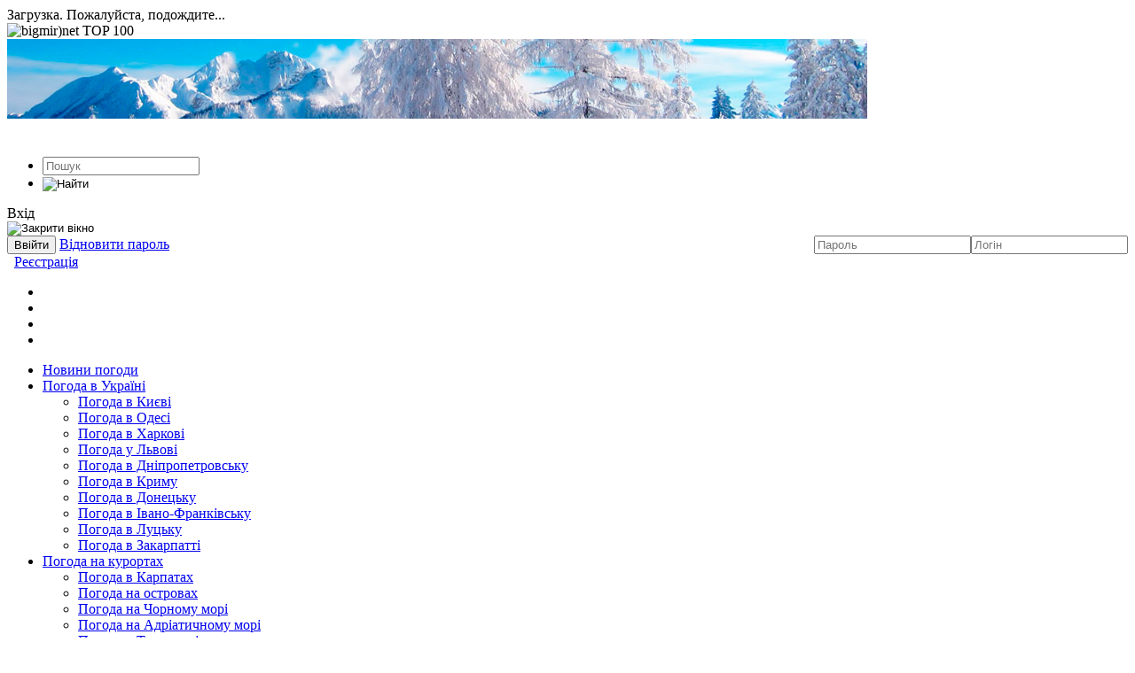

--- FILE ---
content_type: text/html; charset=Windows-1251
request_url: https://pogodaua.com/weather_Ukraine/10001zavtra-v-ukraini-obicyayut-teplu-pogodu-z-korotkochasnimi-doszami.html
body_size: 20211
content:

<!DOCTYPE html PUBLIC "-//W3C//DTD XHTML 1.0 Transitional//EN" "http://www.w3.org/TR/xhtml1/DTD/xhtml1-transitional.dtd">
<html xmlns="http://www.w3.org/1999/xhtml">
	<head>
<script async src="//pagead2.googlesyndication.com/pagead/js/adsbygoogle.js"></script>
<script>
  (adsbygoogle = window.adsbygoogle || []).push({
    google_ad_client: "ca-pub-4577254435597104",
    enable_page_level_ads: true
  });
</script><meta name="google-site-verification" content="dBFpQDVVb6mUtNfopAltxu1n4AwbFeKd1NB2dnIJ-mQ" />
		<meta http-equiv="content-type" content="text/html; charset=windows-1251" />
		<meta http-equiv="content-language" content="ua" />
		<meta name="generator" content="NGCMS 0.9.3 + SVN [SVN1178+]" />
		<meta name="document-state" content="dynamic" />
		<link rel="canonical" href="https://pogodaua.com/weather_Ukraine/10001zavtra-v-ukraini-obicyayut-teplu-pogodu-z-korotkochasnimi-doszami.html"/>
<link href="https://pogodaua.com/engine/plugins/bb_media/players/videojs/lib/video-js.min.css" rel="stylesheet" type="text/css" />
<script type="text/javascript" src="https://pogodaua.com/engine/plugins/bb_media/players/videojs/lib/ie8/videojs-ie8.min.js"></script>
<script type="text/javascript" src="https://pogodaua.com/engine/plugins/bb_media/players/videojs/lib/video.min.js"></script>
<script> videojs.options.flash.swf = "https://pogodaua.com/engine/plugins/bb_media/players/videojs/lib/video-js.swf"; </script>
<script type="text/javascript" src="https://pogodaua.com/engine/plugins/bb_media/players/videojs/lib/plugins/youtube/youtube.min.js"></script>
<meta name="description" content="Завтра в Україні обіцяють теплу погоду з короткочасними дощами" />
<meta name="keywords" content="погода, прогноз погоди, сніг, дощ, сонце, снігопад, опади, дтп, ожеледиця, півдні, градусів, суботу, вранці, покажуть, термометрів" />
<meta name='yandex-verification' content='6cbe5278b3e60891' />
		<script type="text/javascript" src="https://pogodaua.com/templates/PentHouseBlue/js/jquery.js"></script>
		<script type="text/javascript" src="https://pogodaua.com/templates/PentHouseBlue/js/jqueryui.js"></script>
		<link rel="icon" href="https://pogodaua.com/templates/PentHouseBlue/images/favicon.ico" type="image/x-icon" /> 
		<link rel="shortcut icon" href="https://pogodaua.com/templates/PentHouseBlue/images/favicon.ico" type="image/x-icon" />
		<link media="screen" href="https://pogodaua.com/templates/PentHouseBlue/css/style.css" type="text/css" rel="stylesheet" />
		<link media="screen" href="https://pogodaua.com/templates/PentHouseBlue/css/engine.css" type="text/css" rel="stylesheet" />
		<link href="https://pogodaua.com/rss.xml" rel="alternate" type="application/rss+xml" title="RSS" />		<script type="text/javascript" src="https://pogodaua.com/lib/functions.js"></script>
		<script type="text/javascript" src="https://pogodaua.com/lib/ajax.js"></script>
		<title>Завтра в Україні обіцяють теплу погоду з короткочасними дощами | Погода UA. Погода на сьогодні і 5 днів</title>
</head>
	<body>
		<div id="loading-layer">Загрузка. Пожалуйста, подождите...</div><!--LiveInternet counter--><script>
new Image().src = "//counter.yadro.ru/hit?r"+
escape(document.referrer)+((typeof(screen)=="undefined")?"":
";s"+screen.width+"*"+screen.height+"*"+(screen.colorDepth?
screen.colorDepth:screen.pixelDepth))+";u"+escape(document.URL)+
";h"+escape(document.title.substring(0,150))+
";"+Math.random();</script><!--/LiveInternet-->

<!--bigmir)net TOP 100 Part 1-->
<script type="text/javascript" language="javascript"><!--
bmN=navigator,bmD=document,bmD.cookie='b=b',i=0,bs=[],bm={v:16938198,s:16938198,t:6,c:bmD.cookie?1:0,n:Math.round((Math.random()* 1000000)),w:0};
for(var f=self;f!=f.parent;f=f.parent)bm.w++;
try{if(bmN.plugins&&bmN.mimeTypes.length&&(x=bmN.plugins['Shockwave Flash']))bm.m=parseInt(x.description.replace(/([a-zA-Z]|\s)+/,''));
else for(var f=3;f<20;f++)if(eval('new ActiveXObject("ShockwaveFlash.ShockwaveFlash.'+f+'")'))bm.m=f}catch(e){;}
try{bm.y=bmN.javaEnabled()?1:0}catch(e){;}
try{bmS=screen;bm.v^=bm.d=bmS.colorDepth||bmS.pixelDepth;bm.v^=bm.r=bmS.width}catch(e){;}
r=bmD.referrer.replace(/^w+:\/\//,'');if(r&&r.split('/')[0]!=window.location.host){bm.f=escape(r).slice(0,400).slice(0,400);bm.v^=r.length}
bm.v^=window.location.href.length;for(var x in bm) if(/^[vstcnwmydrf]$/.test(x)) bs[i++]=x+bm[x];
bmD.write('<img src="http://c.bigmir.net/?'+bs.join('&')+'"  width="0" height="0" border="0" alt="bigmir)net TOP 100" title="bigmir)net TOP 100" />');
//-->
</script>
<noscript><img src="http://c.bigmir.net/?v16938198&s16938198&t6" width="0" height="0" alt="" title="" border="0" /></noscript>
<!--bigmir)net TOP 100 Part 1-->

<script>
  (function(i,s,o,g,r,a,m){i['GoogleAnalyticsObject']=r;i[r]=i[r]||function(){
  (i[r].q=i[r].q||[]).push(arguments)},i[r].l=1*new Date();a=s.createElement(o),
  m=s.getElementsByTagName(o)[0];a.async=1;a.src=g;m.parentNode.insertBefore(a,m)
  })(window,document,'script','//www.google-analytics.com/analytics.js','ga');

  ga('create', 'UA-59131102-1', 'auto');
  ga('send', 'pageview');

</script>

<!--- 11122336 --><iframe name="n11122336" style="display:none"></iframe><script>(function(Ir,Lr,_r,r){"use strict";function t(r){function u(){var r=I(ho);return G[Ro](r,Go,Jr+":"+Zr),r}function t(){var r,r=u();return q[Ro](ur,r),(r=D[Ro](r))[Qr]=pr,r}function g(){return(sr&&!It?jo:_o)+Nt+Bt+Vt}function O(r){var t;try{return Z[Ro](Or,r)<0&&(t=$[Ro](r,yr),rr[Ro](Or,r),rr[Ro](Er,t)),Er[Z[Ro](Or,r)]}catch(r){return Ar(r),0}}function a(){function r(r){for(var t,o,n="",t=0;t<r[nt];t++)n+=1==(o=e[er[Ro](r,t)-32])[nt]?o:ar(i+o);return n}function p(){function r(r,t){function l(r){return r?(y[r]=y[r]||gr(),y[r]):gr()}function n(r){for(var t=0;t<r[nt];t++)r[t]=l(r[t]);for(;t<2;t++)rr[Ro](r,gr());return tr[Ro](r," ")}function i(r,t){var o,n,e=f();if(t=t||r,r)for(n=br(t)+1,o=0;o<n;o++)q[Ro](e,i(br(r),t));return e}function p(r,t){return"<"+Hr+" "+tn+'="'+n(r)+'">'+(t||"")+"</"+Hr+">"}function f(r,t){var o=I(Hr);return G[Ro](o,tn,n([r])),t&&V[Ro](o,t),o}function h(){for(var r,t=arguments,r=0;r<t[nt];r++)t[r]="."+l(t[r]);return tr[Ro](t,",")}function o(r,t,o){function n(r){function t(r,t){return x[l(St+r)]=D+_r[2][r],p([St,Mt+t,St+r],p([xt],_r[0][r])+p([yt],_r[1][r]))}for(var o,n="",e=br(),i=r[2]*r[3],o=0;o<i;o++)n+=t((e+o)%_r[0][nt],(e+o)%5);return n}for(var e,i,f,a="",c=t[3],u=t[1],s=t[0],d=u[3]&&u[1]?p([no]):"",e=0;e<c[nt];e++)C[c[e]][3]||(a+=p([kt,kt+c[e]],n(C[c[e]][1])));for(a=p([mt+o],p([gt],a)),i=xr(),e=0;e<4;e++)i[Cr[e]]=s[e];for(e in u[2]&&(i[Cr[3]]=L(i[Cr[3]])+B[Ro](r)),f=h(mt+o)+"{"+(t[4]||""),i)i[e]&&(f+="margin-"+e+":"+(" "==i[e]?"auto":i[e]+"px")+";");f+=Po+Dr[u[0]],w+=f+="}",v[u[3]?1:0]+=d+a}function e(r){function t(r){return function(){Ir[pt][ht]=r}}var o,n,e;for(o in x)for(n=W[Ro](r,"."+o),e=0;e<n[nt];e++)_[Ro](n[e],qt,t(x[o]))}var a,c,u,v,s,d,b,g,m,x,y,w,A,k,S,z,M,R;try{if(j(r)[Jr]==to)return}catch(r){}for(v=["",""],s=f(),d=f(),b=I(an),g=I(Go),m=f(),x=xr(),y=xr(),w=h(At)+"{all:initial;display:block}"+h(gt)+"{z-index:99;overflow:hidden}"+h(no)+"{clear:both}"+h(no,an,kt)+"{display:block}"+h(St)+"{overflow:hidden;font-family:sans-serif;float:left;border:1px solid transparent;border-left:none;border-top:none;background-clip:padding-box;box-sizing:border-box;text-decoration:none;display:block;color:#fff;padding:4px;cursor:pointer}"+h(St)+":"+zt+" "+h(xt)+"{text-decoration:underline;}"+h(yt,wt,xt)+"{margin:1%;text-overflow:ellipsis;font-weight:700;font-size:14px;display:block}"+h(xt)+"{font-size:17px}"+h(yt)+"{font-weight:400;white-space:normal}",a=0;a<5;a++)w+=h(Mt+a)+"{background-color: #"+Tr[2*a]+"}"+h(Mt+a)+" "+h(yt)+"{color: #"+Tr[2*a+1]+"}";for(a=0;a<C[nt];a++)w+=h(kt+a)+C[a][4]+h(kt+a)+">"+h(St)+C[a][5];for(a=0;a<t[nt];a++)o(r,t[a],a);if(H[Ro](g,w),q[Ro](d,g),A=O(r)){for(a=0;a<br(5)+4;a++)k=f(),q[Ro](k,b),b=k;for(S=[f(At,v[0]),m,f(At,v[1]),d],a=0;a<S[nt];a++)for(q[Ro](s,S[a]),c=0;c<br(5)+2;c++)X[Ro](s,i(T),S[a]);for(e(s),z=E[Ro](A,an),M=[],a=0;a<z[nt];a++)M[a]=z[a];for(a=0;a<M[nt];a++)R=M[a],N[Ro](R)==A&&F[Ro](A,R);q[Ro](m,b),q[Ro](A,i(T)),q[Ro](A,s)}}var t,o,n,e,i,f,a,c,u,s,d,l;for(x(p,Ht),t=[],o=[],n=0,e=[],i=[],s=m(),a=0;a<h[nt];a++){for(i=y(Lr[3][h[a]]),c=0;c<i[nt];c++)f=i[c],Z[Ro](b,f)<0&&(rr[Ro](b,f),G[Ro](f,Go,Jr+":"+Zr));i[nt]&&(h=[])}for(a=0;a<s[nt];a++)for(d=[],l=Rr[a],v[a]=v[a]||[],c=0;c<s[a][nt];c++)if(f=s[a][c],rr[Ro](d,f),Z[Ro](v[a],f)<0){rr[Ro](v[a],f),Z[Ro](t,f)<0&&rr[Ro](t,f),o[n=Z[Ro](t,f)]=o[n]||[],rr[Ro](o[n],l);break}for(a=0;a<t[nt];a++)r(t[a],o[a])}var t,h,v,o,b,T,C,n,e,i,D,f,a,c,u,s,u,s,d,l;if(Mr){if(h=mr(Mr[2],","),v=[],o=xr(),b=[],T=8,C=Lr[2],n=Lr[1],e=mr(or[Ro](_r),"~"),i="0x0",D=Pt+"://"+oo+g()+"/c/"+Ft+"?"+Jt+"=",_r[0]=mr(r(_r[0])),_r[1]=mr(r(_r[1])),_r[2]=mr(_r[2]),!Rr)return Ar(_no+" "+an);for(t=0;t<C[nt];t++){for(f=mr(C[t]),a=or[Ro](f),c=mr(n[a]),u=L(f[6]),s=L(f[7]),u=!!(u&&u>P()||s&&s<P()),s="{width:"+100/c[2]+"%;height:"+100/c[3]+"%}",d="{width:"+c[0]+"px;height:"+c[1]+"px;border:0;",l=0;l<4;l++)f[l]&&(d+="margin-"+Cr[l]+":"+(" "==f[l]?"auto":f[l]+"px")+";");f[4]?d+="float:"+Cr[f[4]]:d+="clear:both",d+="}",C[t]=[a,c,f[5],u,d,s]}p()}}function o(){for(var r,t,o=mr(Mr[1],"$"),r=0;r<o[nt];r++)for(o[r]=mr(o[r]),t=0;t<4;t++)o[r][t]=mr(o[r][t],".");return o}function m(r){for(var t,o,n,e,i,f,a,c,u,s=[],d=s,t=0;t<Rr[nt];t++)if(r||(s[t]=[],d=s[t]),Rr[t])for(f=(i=Rr[t])[2],n=y(Lr[3][f[0]]),o=0;o<n[nt];o++){if(e=n[o],a=f[1],c=f[2],a)for(;N[Ro](e)&&a--;)e=N[Ro](e);if(c)for(u=T,c<0&&(u=R,c=0-c);u[Ro](e)&&c--;)e=u[Ro](e);rr[Ro](d,e)}return s}function n(){Lr=mr(Lr,"`"),Lr=[mr(Lr[0],"&"),mr(Lr[1],"&"),mr(Lr[2],"&"),mr(Lr[3],"|")],Mr=e(),Rr=o(),Ir[wr]=[t,0],p&&(Ar=r[Ur][lt][Mo](r[Ur])),x(s,_t)}function e(){for(var r,t,o,n,e,i,f=[],a=Ir[pt][Wt],c=a[nt],o=0;o<Lr[0][nt];o++)for(Lr[0][o]=mr(Lr[0][o],Br),r=mr(Lr[0][o][0]),n=0;n<r[nt];n++)if(i=(e=r[n])[nt],rr[Ro](f,e),e==Bt||e==a||ir[Ro](a,c-i)==e&&a[c-i-1]==Bt)return Lr[0][o];t||Ar("no",f)}function s(){function r(){var r=v[Ro](e);if(b[Ro](e)==f&&r[nt]>Ht)return t(r);i=l(),o()}function t(r){try{var t=I(To);return rr[Ro](Ir[wr],[g(),rn,"/"+uo,0]),H[Ro](t,Sr[Ro](r,vo,wr)),C(t)}catch(r){}}function o(r){if(r&&!sr++)return x(s,fo);if(l()-i<fo){if(sr++<3)return x(s,8*fo);cr||a()}}function n(){for(var r,t,o,n,e,n,o,i=m(1)[0],f=y(Ut+" :"+Qt+"(a)"),a=f[nt],c=br(jt),r=c;r<c+a&&(t=f[r%a],-1<Z[Ro](i,f)||!(pr=O(t)));r++);o=u(),n=I(an),e=I(Hr),q[Ro](pr,n),q[Ro](e,o),q[Ro](pr,e),o=(n=D[Ro](o))[Ur],h=n[Ho],ur=e,p&&(Ar=o[lt][Mo](o)),x(s,_t)}var e=new h,i=l(),f=Pt+"s://"+rn+g()+"/"+uo;k[Ro](e,vt,f),_[Ro](e,ut,r),_[Ro](e,lt,o);try{S[Ro](e,Ir[pt][ht])}catch(r){n()}}var i,f,x,c,d,y,E,I,l,p,h,i,v,b,w,A,L,k,S,_,z,j,M,i,H,N,i,R,T,B,P,X,q,F,C,W,d,D,d,J,U,$,G,K,Q,V,Y,i,Z,rr,tr,or,f,nr,er,ir,fr,ar,cr,ur,sr,dr,lr,pr,hr,vr,i,br,gr,mr,xr,yr,c,wr,Ar,kr,Sr,zr,Mr,Rr,Tr,Cr,Dr,Or,Er;r&&(i=r[bt],f=r[ko][yo],x=r[Ko][Mo](Ir),c=f(r[$r][so],Ut)[Do].call(Lt),d=f(r[$r][so],Co)[Do][Ro](Lt),y=i[xo][Mo](Lt),E=r[Wo][so][xo],I=i[bo][Mo](Lt),l=r[No][Bo],p=-1<i[Lo][Io](ao),i=(h=r[Ho])[so],v=f(i,Xo)[Do],b=f(i,qo)[Do],w=i[Zo],A=i[Yo],L=r[Rt],k=i[Fo],S=i[$o],_=r[nn],z=r[en],j=r[ro],M=r[at][ct],i=r[Jo][so],H=f(i,ft)[Oo],N=f(i,it)[Do],i=r[co][so],R=f(i,tt+Tt)[Do],T=f(i,rt+Tt)[Do],B=f(r[st][so],Yr)[Do],P=f(Ir,Kr)[Do],X=i[Zt],q=i[go],F=i[mo],C=q[Mo](d),W=i[xo],d=r[dt][so],D=f(d,Vr)[Do],J=f(d=r[Nr][so],lo)[Do],U=f(d,po)[Do],$=i[Qr],G=i[Qo],K=i[Vo],Q=i[Ao],V=f(i,Gr)[Oo],Y=f(r[Wo][so],Gr)[Oo],i=r[on][so],Z=i[Io],rr=i[ot],tr=i[Pr],or=i[et],f=r[Ct][so],nr=f[Ot],er=f[So],ir=f[Xt],fr=f[Xr],ar=r[Ct][zo],cr=Et&&!!r[Kt][Gt][$t](io),ur=c,sr=0,dr=r[qr][Fr],lr=r[qr][Wr],vr=(hr=r[ko])[wo][Dt](),i=function(){},br=function(r){return dr(lr()*(r||Ht))},gr=function(){return"c"+(jt*jt*jt+br(Ht*Ht*Ht))},mr=function(r,t){return nr[Ro](r,t||"|")},yr=(xr=function(){return new hr})(),c=Yt+br(),wr=c+Bo,Ar=i,kr=r[Uo],f=r[Ct][so],Sr=f[Eo],zr=f[Xt],Tr=mr("5d0a0a|fcc|"+"06522b|cdffd6|"+"06526d|b7d5e6|"+"a4510b|ffdfcc|"+"500a5d|fcc"),Cr=mr("top|right|bottom|left"),Dr=mr("absolute|static|relative"),yr[jr]=fn,i[Dt]=function(){return str},hr[wo]=i,hr[eo](hr[so]),Or=[],Er=[],Lt&&n())}var jr,Hr,Nr,Br,o,n,e,Pr,Xr,i,qr,Fr,Wr,Jr,Ur,$r,f,a,c,Gr,Kr,Qr,f,Vr,Yr,u,s,Zr,rt,tt,ot,d,l,nt,et,p,it,ft,at,ct,ut,h,st,dt,v,b,lt,pt,ht,vt,bt,gt,mt,xt,yt,wt,At,g,kt,St,zt,Mt,m,Rt,Tt,Ct,Dt,Ot,x,Et,It,y,w,Lt,A,_t=10,jt=_t*_t,Ht=3*jt,Nt="track",k="0x0",Bt=".",S="argon_",Pt="http",Xt="substr",qt="click",Ft="redirect",Wt="host",Jt="hash",Ut="body",z="top",$t="match",c="src",M=c+"doc",Gt="userAgent",R="message",Kt="navigator",Qt="not",Vt="net",T="debug",Yt="name",C="javascript",Zt="insertBefore",D="insertAdjacentHTML",ro="getComputedStyle",to="flex",oo=qt+Bt,no="clear",eo="freeze",io="OPR/",fo=Ht,ao=S+T+"=1",co="Element",uo="z",O=uo+"mc",E="this",so="prototype",a="Message",I="post"+a,lo="data",po="source",L="frame",ho="i"+L,vo=Yt+"274625294",bo="create"+co,f="Child",go="append"+f,mo="remove"+f,_="beforeend",j=L+co,c,xo=(c="querySelector")+"All",S,yo="getOwn"+(S="Property")+"Descriptor",wo="define"+S,Ao="getBoundingClientRect",ko="Object",So="charCodeAt",zo="fromCharCode",Mo="bind",Ro="call",To="script",Co="head",Do="get",Oo="set",Eo="replace",Io="indexOf",Lo="cookie",T,_o=uo+"fc",jo=uo+"hc",Ho="XMLHttp"+(T="Request"),f,No="Date",Bo="now",Po="position:",L,c,Xo=(L="response")+"Text",qo=L+"URL",Fo="open",Wo="ShadowRoot",Jo="Node",Uo="atob",$o="send",Go="style",S,Ko=Oo+"Timeout",L,Qo=Oo+"Attribute",Vo=(S="remove")+(L="Attribute"),Yo=Oo+T+(f="Header"),Zo=Do+(c="Response")+f,rn="s.",H="Status",tn="class",on="Array",c,N="parent",f,nn="add"+(f=(c="Event")+"Listener"),en=S+f,B="chrome",fn="closed",an="slot",Xt="substr",jr="mode",Hr="div",Nr=a+c,Br="*",o="type",n="Meta",e="X",Pr="join",Xr="slice",i="eval",qr="Math",Fr="floor",Wr="random",Jr="display",Ur="console",$r="Document",f,a,c,Gr=(f="inner")+(c="HTML"),Kr=f+(a="Width"),Qr="attachShadow",f,Vr=(f="content")+"Window",Yr="offset"+a,u=",",s,Zr="none",rt="next",tt="previous",ot="push",d="span",l="p",nt="length",et="shift",p,it="parentNode",ft="textContent",Zt="insertBefore",at="JSON",ct="parse",ut="load",h="re"+ut,st=c+co,dt=c+"IFrame"+co,v="mousedown",b=f+"-"+"language",lt="error",pt="location",ht="href",vt="POST",bt="document",gt="msl",mt="sl",xt="kt",yt="kd",wt="kp",At="czv",g,kt="z",St="i",zt="hover",Mt="c",Wo="ShadowRoot",m="height",Rt="parseInt",Tt=co+"Sibling",Ct="String",Dt="to"+Ct,Ot="split",x="moz"+"Inner"+"Screen"+"X",Et=!0,It=!0,y=0;try{Et=Ir[B],void 0===Ir[x]&&(Ir[x]=1,It=!Ir[x],delete Ir[x])}catch(r){}(w=!(!Et&&!It))&&(Lt=Ir[bt],(A=t)(Ir[r]))})(this,"pogodaua.com*10..15.0|1....|0.1|0|$10..10.0|1...1.|1.1|1|$5..20.|2....|2.1.1|2|$0..0.0|0..1..|3..-1|3|$10..0.0|1...1.|4.1.-5|2|$10..10.0|1...1.|5.2|4|*6**50273`240|400|1|4&650|250|2|3&300|250|1|3&480|200|2|2`0|| || ||01&0|| || ||02&1|| || ||03|700|0&2||||||04&3|| || ||05`#right > .sideblock:first-child > script[src*=\"googlesyndication\"]|#right > .sideblock > .custom-2~script[src*=\"googlesyn\"]|#left .cblock+center #c8net_code_f496589|#left .rek3|#left .full-story~center #c8net_code_f496589|.fstory > center > script[src*=\"googlesyn\"]|script[src*=\"//pagead2.googlesyndication.com/pagead/show_ads.js\"]",["41d~430~431~43e~440~ ~434~43b~44f~43a~442~435~439~|~421~43c~-~447~441~44b~43f~443~44c~412~43d~438~446~41a~436~42d~433~41e~432~448~411~P~o~w~e~r~b~a~n~k~2~0~m~A~h~41b~c~41c~44e~437~7~p~F~V~424~M~O~L~E~D~449~.~418~,~445~427~444~414~l~u~t~44a~44d"," !\"#$%&'(%)#)*+,'+,-.\/!$*01!23%2%45'62#\/+*$#\/-7#&#8+4$#89:!+\/!(%25\/)!-;#<!8!(%25\/)!-='+>!8*83+%2*$+'#183+%1!23-?*'9183+%\"+24$#@#&83+%8!5A89)9-B'#)8#*%2%*@+$&#,%#\"'#<)#,-CDEFGHIJK%LMMMM%NOP-Q3<8!(%\/!2)!-B+R4$#@#&8!(%)#'#8)!-S!89)T$83,%8!\"#$-S5<2)!(%@(U!8!(%A!4)!-S989%&$#8%2%VLMW%XCY-Z9*8+20\"$!2'+*%2%O[\\]^_"," +$<!@+T`!(%2*!'6a%b&+!'68#%&'(%@+1+$98#)a-.*9'683+%4#@2+&8+@83+%1!23%9%#*'9183,%4#\/#`89)%&'(%*$+89$#@#)-B!5'%&'(%45*+A+2*@9,c%24'!@#@%9%#*&3d!%8!%4$9$#&+a-='+>!8*8!(%25\/)!%9U%)#<9%@3>'(&9*%8+@+$#(*8#%2*9'68#a-;@!$:+@3+%1!23%@3>'(&(*%)$5*#%9%$!\"#*!T*%>#&!\/9-;!1+2*@+88!(%U@5)#9U#'(:9(%9%192*3,%U@5)%@##\"`+%\"+U%4$#@#&#@a-e*#%\/#<+*%\"3*6%4$9(*8++%8!2*#(`+>#%\"5\/!<8#>#%\"'#)8#*!%2%d#$#A+,%#*&+')#,-Q+>)!(%U!4!28!(%\"!*!$+(c%#*%)#*#$#,%\/#<8#%\/8#>#%$!U%U!$(&9*6%2\/!$*f#8-g@#,8#+%2*+)'#%8+%U!4#*+@!+*c%!8*9\"'9)%9%#*'9183,%&9U!,8-;#\/4!)*8!(%HhiFjDDjP%)#'#8)!%2%529'+883\/%\"!2#\/-7%8!\"#$+%+2*6%@2+%8+#\"d#&9\/#+%&'(%5d#&!%U!%8#>*(\/9%9%1+d#'-.*9'683,%9%*+4'3,%>#'#@8#,%5\"#$%&'(%U9\/3%9%\/+<2+U#86(-;#\/4!)*83,%)@!&$#)#4*+$%&'(%2k+\/#)%2%#1+86%4$#2*3\/%54$!@'+89+\/-Q+>)9,%\"$!2'+*%2%#1+86%)$!2#183\/%l)$!8#\/%&'(%24#$*!","2d11d2224ef16aac|45f80a4962546c5b|74944f2807678810|d1defffbfa4053d2|da6820b570f0b076|28ff4ce16ada7b32|53591f1ef91658fc|151faa44d610d397|4b0a5d5c98bc4157|887e40dc64f6e59f|cae21a4c2d0890e2|2450c5d9ccf4d7d0|571792fc6602a230|54ee5c76265f1e9a",""],"n11122336");</script>
		<div id="container">
			<div class="rek1"><!-- блок верхнего баннера -->
				<img src="http://pogodaua.com/uploads/images/default/3.jpg" alt="Реклама" />
			</div>
			<div id="header">
				<div class="logo">
					<h1><a href="https://pogodaua.com" title="новини погоди"><img src="https://pogodaua.com/templates/PentHouseBlue/images/logo.png" alt="" /></a></h1>
				</div>
				<div class="searchblock">
					<form method="post" action="/search/">
<input type="hidden" name="category" value="" />
<input type="hidden" name="postdate" value="" />
<ul>
<li><input name="search" type="text" placeholder="Пошук" class="searchform" /></li>
<li class="searchbt"><input title="Знайти" alt="Найти" type="image" src="https://pogodaua.com/templates/PentHouseBlue/images/spacer.gif" /></li>
</ul>
</form>

				</div>
				<div class="header-right">
					<div class="loginbar">
		<script language="javascript">
		var set_login = 0;
		var set_pass  = 0;
	</script>
		<a style="cursor: pointer;" onclick="document.getElementById('loginb').style.display='block';document.getElementById('login_overlay').style.display='block';" title="Вхід на сайт">Вхід</a>
 		<div id="loginb">
  			<div class="logheader">
            	<img src="https://pogodaua.com/templates/PentHouseBlue/images/logo.png" alt="" />
            </div>
            <input type="image" class="login-close" onclick="document.getElementById('loginb').style.display='none';document.getElementById('login_overlay').style.display='none';" title="Закрити вікно" src="https://pogodaua.com/templates/PentHouseBlue/images/spacer.gif"></input>
  			<div class="login_input">
   				<form name="login" method="post" action="/login/" id="login">
   					<input type="hidden" name="redirect" value="/weather_Ukraine/10001zavtra-v-ukraini-obicyayut-teplu-pogodu-z-korotkochasnimi-doszami.html" />
    				<div class="login_field">
     					<input class="field" type="text" name="username" style="float:right;" placeholder="Логін" />
    				</div>
    				<div class="login_field">
     					<input class="field" type="password" name="password" style="float:right;" placeholder="Пароль" />
    				</div>
    				<input class="enterbutton" type="submit" value="Ввійти" alt="Login" />
    				<a href="/lostpassword/" title="Відновити пароль">Відновити пароль</a>
                    <div class="clear"></div>
   				</form>
  			</div>
 		</div>
		<div id="login_overlay" onclick="document.getElementById('loginb').style.display='none';document.getElementById('login_overlay').style.display='none';"></div> 
    	&nbsp;&nbsp;<a href="/register/" title="Реєстрація на сайті">Реєстрація</a>
</div>
					<div class="socialb">
	<ul>
		<li><a href="#" class="vkontakte" title="ВКонтакте"></a></li>
		<li><a href="#" class="facebook" title="Facebook"></a></li>
		<li><a href="#" class="twitter" title="Twitter"></a></li>
		<li><a href="#" class="rss" title="RSS лента" target="_blank"></a></li>
	</ul>
</div>				</div>
			</div>
			<div class="nav">
				<ul>
					<li><a href="/all/">Новини погоди</a></li>
					<li class="drop"><a href="/weather_Ukraine.html" class="link1">Погода в Україні</a>
						<ul>
                    <li><a href="/weather_kiev.html">Погода в Києві</a></li>
					<li><a href="/weather_odessa.html">Погода в Одесі</a></li>
					<li><a href="/weather_kharkiv.html">Погода в Харкові</a></li>
					<li><a href="/weather_lviv.html">Погода у Львові</a></li>
					<li><a href="/weather_dnepr.html">Погода в Дніпропетровську</a></li>
					<li><a href="/weather_krym.html">Погода в Криму</a></li>
					<li><a href="/weather_doneck.html">Погода в Донецьку</a></li>
					<li><a href="/weather_ivanofrankivsk.html">Погода в Івано-Франківську</a></li>
					<li><a href="/weather_luck.html">Погода в Луцьку</a></li>
					<li><a href="/weather_transcarpathia.html">Погода в Закарпатті</a></li>
						</ul>
					</li>
					<li class="drop"><a href="/weather_resorts.html" class="link1">Погода на курортах</a>
						<ul>
							<li><a href="/weather_karpaty.html">Погода в Карпатах</a></li>
							<li><a href="/weather_islands.html">Погода на островах</a></li>
							<li><a href="/weather_blacksea.html">Погода на Чорному морі</a></li>
							<li><a href="/weather_adriatic.html">Погода на Адріатичному морі</a></li>
							<li><a href="/weather_turkey.html">Погода в Туреччині</a></li>
							<li><a href="/weather_fili.html">Погода на Філіпінах</a></li>
							<li><a href="/weather_malaysia.html">Погода в Малайзії</a></li>
							<li><a href="/weather_Caribbean.html">Погода на Карибах</a></li>
							      </ul>
					</li>
					<li class="drop"><a href="/weather_europe.html" class="link1">Погода в Європі</a>
					<ul>
							<li><a href="/weather_poland.html">Погода в Польщі</a></li>
							<li><a href="/weather_czechrepublic.html">Погода в Чехії</a></li>
							<li><a href="/weather_bulgary.html">Погода в Болгарії</a></li>
							<li><a href="/weather_italy.html">Погода в Італії</a></li>
							<li><a href="/weather_croatia.html">Погода в Хорватії</a></li>
							<li><a href="/weather_france.html">Погода у Франції</a></li>
							<li><a href="/weather_spaine.html">Погода в Іспанії</a></li>
							<li><a href="/weather_germany.html">Погода в Німеччині</a></li>
							<li><a href="/weather_greece.html">Погода в Греції</a></li>
							<li><a href="/weather_baltic.html">Погода в Прибалтиці</a></li>
							<li><a href="/weather_belarus.html">Погода в Білорусі</a></li>
							      </ul></li>
					<li class="drop"><a href="/weather_asia.html" class="link1">Погода на Сході</a>
					<ul>
							<li><a href="/weather_asia.html">Погода в Азії</a></li>
							<li><a href="/weather_russia.html">Погода в Росії</a></li>
							<li><a href="/weather_siberia.html">Погода в Сибірі</a></li>
							<li><a href="/weather_fareast.html">Погода на Далекому Сході</a></li>
							<li><a href="/weather_Kavkaz.html">Погода на Кавказі</a></li>
							<li><a href="/weather_china.html">Погода в Китаї</a></li>
							<li><a href="/weather_australia.html">Погода в Австралії</a></li>
							      </ul></li>
					<li class="drop"><a href="/weather_africa.html" class="link1">Погода в Африці</a>
					<ul>
							<li><a href="/weather_egypt.html">Погода в Єгипті</a></li>
							      </ul></li>
					<li class="drop"><a href="/weather_usa.html" class="link1">Погода в Америці</a>
					<ul>
							<li><a href="/weather_usa.html">Погода в США</a></li>
							<li><a href="/weather_canada.html">Погода в Канаді</a></li>
							<li><a href="/weather_brazil.html">Погода в Бразилії</a></li>
							      </ul></li>
					<li><a href="/weather_video.html">Відео</a></li>
				</ul>
			</div>			
			<div class="header-image"><!-- блок картинки-шапки -->

			</div>
			<div id="content-c">
				<div id="left">
											<div class="speedbar"><a href='https://pogodaua.com' title='Головна'>Головна</a> / <a href="/weather_Ukraine.html">Погода в Україні</a>  /  Завтра в Україні обіцяють теплу погоду з короткочасними дощами</div>
<div class="full-story">
	<table width="100%" cellspacing="0" border="0">
		<tr>
			<td>
				<h1 class="post-title"><span id="news-title">Завтра в Україні обіцяють теплу погоду з короткочасними дощами</span></h1>
				<div class="fstory">
					<img src="http://pogodaua.com/uploads/images/default/63522494537.jpg" border="0" width="680" alt="635224537.jpg (30.93 Kb)" /><br />У суботу, 27 лютого, на погодні умови в країні будуть впливати в основному область підвищеного атмосферного тиску. Лише місцями в суботу атмосферні фронти принесуть <a href='https://pogodaua.com/' >опади</a>. Очікується хмарна з проясненнями <a href='https://pogodaua.com/' >погода</a> і температурний фон вище кліматичної норми.<br /><br />Опади у вигляді невеликого снігу та дощу прогнозуються вночі і вранці місцями на півночі, в центрі, в Чернівецькій області. На сході і півдні України пройдуть короткочасні дощі. У Полтавській області вранці обрушиться сильний <a href='https://pogodaua.com/plugin/tags/tag/?tag=%D1%ED%B3%E3%EE%EF%E0%E4' >снігопад</a>. Стовпчики термометрів покажуть вночі -5 + 4 градуси, на півдні до 8 градусів тепла; вдень +1+ 7 градусів, на сході та півдні до 5 -12 градусів вище нуля, в Криму до +14.<br /><br />У Києві в суботу вночі і вранці випаде <a href='https://pogodaua.com/' >сніг</a>, вдень очікується ясна і сонячна <a href='https://pogodaua.com/' >погода</a> без опадів, стовпчики термометрів протягом доби покажуть -2 + 4 градуси.
					<div class="clear"></div>
<center><script type="text/javascript"><!--
google_ad_client = "ca-pub-4577254435597104";
/* 600 */
google_ad_slot = "6648564412";
google_ad_width = 600;
google_ad_height = 90;
//-->
</script>
<script type="text/javascript"
src="//pagead2.googlesyndication.com/pagead/show_ads.js">
</script></center>
				</div>
				<div class="plusobut"></div>
<center>
<script type="text/javascript">(function() {
  if (window.pluso)if (typeof window.pluso.start == "function") return;
  if (window.ifpluso==undefined) { window.ifpluso = 1;
    var d = document, s = d.createElement('script'), g = 'getElementsByTagName';
    s.type = 'text/javascript'; s.charset='UTF-8'; s.async = true;
    s.src = ('https:' == window.location.protocol ? 'https' : 'http')  + '://share.pluso.ru/pluso-like.js';
    var h=d[g]('body')[0];
    h.appendChild(s);
  }})();</script>
<div class="pluso" data-background="none;" data-options="big,square,line,horizontal,counter,sepcounter=1,theme=14" data-services="facebook,vkontakte,twitter,odnoklassniki,livejournal,google,linkedin" data-user="1777907826"></div>
</center>
    
				<div class="full-info">
					<div class="date">16:36, 26.02.2016</div>
					<div class="date">1612 просмотров</div>
					<a href="/weather_Ukraine/10001zavtra-v-ukraini-obicyayut-teplu-pogodu-z-korotkochasnimi-doszami/page1.print"><span class="print"></span></a>
										<div class="clear"></div>
				</div>
															<div class="full-info">
							<div><b>Теги:</b> <a href='/plugin/tags/tag/?tag=%EF%EE%E3%EE%E4%E0'>погода</a>, <a href='/plugin/tags/tag/?tag=%EF%EE%E3%EE%E4%E0+%E2+%D3%EA%F0%E0%BF%ED%B3'>погода в Україні</a>, <a href='/plugin/tags/tag/?tag=%E4%EE%F9'>дощ</a>, <a href='/plugin/tags/tag/?tag=%E7%E8%EC%E0'>зима</a>, <a href='/plugin/tags/tag/?tag=%F1%ED%B3%E3'>сніг</a>, <a href='/plugin/tags/tag/?tag=%CA%E8%BF%E2'>Київ</a>, <a href='/plugin/tags/tag/?tag=%D3%EA%F0%E0%BF%ED%E0'>Україна</a></div>
						</div>
												</td>
		</tr>
	</table>
	</div>
<br>
<!--  News Join -->
<style>
.join_informer_3419 * { border: none; padding: 0; margin: 0; }
.join_informer_3419 { text-align:left; clear: both; padding: 5px;}
.join_informer_3419 a.join_link, a.join_text {font-size: 12px; 
font-family: Tahoma; margin-bottom:10px; 
color:#000000;text-decoration:none; font-weight:bold;}
.join_informer_3419 a.join_link:hover, a.join_text:hover { 
color:#000000;text-decoration:underline;}
.join_informer_3419 .join_img {width: 100px; height: 100px;  
margin-right: 2px; }
</style>
<div class="join_informer_3419" id="join_informer_3419"></div>
<!-- Асинхронный код, 8.05.2015 -->
<script type="text/javascript">  (function() {
var i = document.createElement("script"); i.type = "text/javascript"; 
i.async = true; i.charset = "UTF-8";
i.src = "http://partner.join.com.ua/async/3419/";
var s = document.getElementsByTagName("script")[0]; 
s.parentNode.insertBefore(i, s);
})();</script>
<!--  News Join -->
<center><script type="text/javascript"><!--
google_ad_client = "ca-pub-4577254435597104";
/* 600 */
google_ad_slot = "6648564412";
google_ad_width = 600;
google_ad_height = 90;
//-->
</script>
<script type="text/javascript"
src="//pagead2.googlesyndication.com/pagead/show_ads.js">
</script></center>

<div class="clear"></div><br /><div class="cblock">
<h3 class="hheader">ПОГОДА ПО МІСТАХ</h3><!-- в ссылку можно вставить адрес стат. страницы с полным каталогом -->
							<ul class="catalog">
							<li><a href="/Lviv/1968">Погода у Львові</a></li>
							<li><a href="/Rivne/1929">Погода в Рівному</a></li>
							<li><a href="/Lutsk/2052">Погода в Луцьку</a></li>
							<li><a href="/Ivano-Frankivsk/2006">Погода в Івано-Франківську</a></li>
							<li><a href="/Ternopil/1975">Погода в Тернополі</a></li>
							<li><a href="/CHernivtsi/2042">Погода в Чернівцях</a></li>
							<li><a href="/Ujgorod/2032">Погода в Ужгороді</a></li>
                            <li><a href="/Hmelnytskyy/1977">Погода в Хмельницькому</a></li>
							<li><a href="/Jytomyr/1937">Погода в Житомирі</a></li>
                            
							</ul>
							<ul class="catalog">
							<li><a href="/Kyiv/1945">Погода в Києві</a></li>
                            <li><a href="/Sumy/2067">Погода в Сумах</a></li>
							<li><a href="/Dnipropetrovsk/1984">Погода в Дніпропетровську</a></li>
							<li><a href="/Harkiv/2068">Погода в Харкові</a></li>
							<li><a href="/Vinnytsya/2013">Погода в Вінниці</a></li>
							<li><a href="/Kirovograd/2055">Погода в Кіровограді</a></li>
							<li><a href="/CHernigiv/2039">Погода в Чернігові</a></li>
							<li><a href="/CHerkasy/1956">Погода в Черкасах</a></li>
							<li><a href="/Poltava/2002">Погода в Полтаві</a></li>
       </ul>
							<ul class="catalog">
							<li><a href="/Donetsk/1631">Погода в Донецьку</a></li>
							<li><a href="/Lugansk/1996">Погода в Луганську</a></li>
							<li><a href="/Mariupol/2049">Погода в Маріуполі</a></li>
							<li><a href="/Zaporijjya/2010">Погода в Запоріжжі</a></li>
							<li><a href="/Mykolaiv/1938">Погода в Миколаєві</a></li>
							<li><a href="/Odesa/2011">Погода в Одесі</a></li>
							<li><a href="/Herson/1965">Погода в Херсоні</a></li>
							<li><a href="/Sevastopol/1835">Погода в Севастополі</a></li>
							<li><a href="/Simferopol/1822">Погода в Сімферополі</a></li>             
       </ul>
<div class="clear"></div>
</div>
<br />
<center><script type="text/javascript"><!--
google_ad_client = "ca-pub-4577254435597104";
/* 600 */
google_ad_slot = "6648564412";
google_ad_width = 600;
google_ad_height = 90;
//-->
</script>
<script type="text/javascript"
src="//pagead2.googlesyndication.com/pagead/show_ads.js">
</script></center>
<br /><br />
									</div>
				<div id="right">

					<div class="sideblock">
<br /><h3 class="hheader">ПОГОДА У ТВОЄМУ МІСТІ</h3><script type="text/javascript">
    $(document).ready(function(){

        $('#search_link_cities').css({
            'width': $('#search_city').outerWidth() - 2 +'px'
        });

        $('#search_city').on('propertychange input', function (e) {
        //$("#search_city").keypress(function () {
            $.ajax({
                url: '/engine/plugins/weather/json/get_city.php',
                type: 'POST',
                data: 'jsonData=' + $('#search_city').val(),
                success: function (res) {
                    if (res != "false") {
                        $('#search_link_cities').html(res);
                    }
                }
            });
            if (!$('#search_link_cities').is(':empty')) {
                $('#search_link_cities').css({
                    'display': 'block'
                });
            }
            if ($.trim($('#search_city').val()) == "") {
                $('#search_link_cities').html('');
                $('#search_link_cities').css({
                    'display': 'none'
                });
            }
        });
    });
</script>
<link rel="stylesheet" href="/engine/plugins/weather/style/style.css" type="text/css" />
<table class="part_of_day">
    <tr>
        <td style="text-align: center;"><img src="http://pogodaua.com/engine/plugins/weather/images/03n.png" /></td>
        <td rowspan="2" style="line-height: 20px;">
            -17&deg;...-16&deg;<br/>
            764 мм рт. ст.<br/>
            Західний, 1.5 м/с<br/>
            <a href="https://pogodaua.com/Kyiv/1945" target="_blank">Погода Київ</a>
        </td>
    </tr>
    <tr>
        <td style="text-align: center;"><b>Вечір</b></td>
    </tr>
    <tr>
        <td colspan="2" style="padding: 5px 0;">
            <input type="search" id="search_city" name="city" style="width: 100%;" autocomplete="off" placeholder="Погода в твоєму місті" />
            <div id="search_link_cities" class="all_res_city" style="width: 240px;"></div>
        </td>
    </tr>
</table>

<br />
						<script type="text/javascript">
    google_ad_client = "ca-pub-4577254435597104";
    google_ad_slot = "1085498814";
    google_ad_width = 240;
    google_ad_height = 400;
</script>
<!-- 240_ -->
<script type="text/javascript"
src="//pagead2.googlesyndication.com/pagead/show_ads.js">
</script>
					</div>
					<div class="sideblock">
						<h3 class="hheader">ПОПУЛЯРНЕ ЗА МІСЯЦЬ</h3>
						<div class="custom-2">
	<div class="over90">
		<a href="/weather_greece/9110na-kipri-stavsya-zemletrus.html">
							<img src="http://pogodaua.com/uploads/images/default/adamas-kipr-infomiks.jpg" alt="На Кіпрі стався землетрус " title="На Кіпрі стався землетрус " />
					</a>
 	</div>
  	<h2 class="c2title"><a href="/weather_greece/9110na-kipri-stavsya-zemletrus.html" title="На Кіпрі стався землетрус " >На Кіпрі стався землетрус </a></h2>
    <div class="c2text"></div>
</div><div class="custom-2">
	<div class="over90">
		<a href="/weather_Ukraine/11529v-ukrainu-priide-rannya-ale-holodna-vesna.html">
							<img src="http://pogodaua.com/uploads/images/default/1189_408906243.jpg" alt="В Україну прийде рання, але холодна весна" title="В Україну прийде рання, але холодна весна" />
					</a>
 	</div>
  	<h2 class="c2title"><a href="/weather_Ukraine/11529v-ukrainu-priide-rannya-ale-holodna-vesna.html" title="В Україну прийде рання, але холодна весна" >В Україну прийде рання, але холодна весна</a></h2>
    <div class="c2text">За словами народного синоптика Леоніда Горбаня, березень в Україні буде холодним і зовсім не весняним.</div>
</div><div class="custom-2">
	<div class="over90">
		<a href="/weather_europe/11530nad-shvecieyu-zyavilos-unikalne-sonyachne-galo.html">
							<img src="http://pogodaua.com/uploads/images/default/9928_c4ca2349.jpg" alt="Над Швецією з'явилось унікальне сонячне гало" title="Над Швецією з'явилось унікальне сонячне гало" />
					</a>
 	</div>
  	<h2 class="c2title"><a href="/weather_europe/11530nad-shvecieyu-zyavilos-unikalne-sonyachne-galo.html" title="Над Швецією з'явилось унікальне сонячне гало" >Над Швецією з'явилось унікальне сонячне гало</a></h2>
    <div class="c2text">У небі над шведським містом Мальмберг,що розташоване за 100 кілометрів на північ від Полярного кола, жителі спостерігали...</div>
</div>
<script type="text/javascript">
    google_ad_client = "ca-pub-4577254435597104";
    google_ad_slot = "1085498814";
    google_ad_width = 240;
    google_ad_height = 400;
</script>
<!-- 240_ -->
<script type="text/javascript"
src="//pagead2.googlesyndication.com/pagead/show_ads.js">
</script>


</div>
					<div class="sideblock">
						<h3 class="hheader">ВІДЕОГАЛЕРЕЯ<span><a href="#">все відео</a></span></h3>
						<div class="custom-7">
	<div class="over240">
		<a href="/weather_islands/11533v-indonezii-bliskavka-vbila-futbolista-pid-chas-matchu-video.html">
							<img src="http://pogodaua.com/uploads/images/default/2742_news-1985-127664.jpg" alt="В Індонезії блискавка вбила футболіста під час матчу (відео)" title="В Індонезії блискавка вбила футболіста під час матчу (відео)" /><span class="play"></span>
					</a>
	</div>
	<h2 class="ctitle"><a href="/weather_islands/11533v-indonezii-bliskavka-vbila-futbolista-pid-chas-matchu-video.html" title="В Індонезії блискавка вбила футболіста під час матчу (відео)">В Індонезії блискавка вбила футболіста під час матчу (відео)</a></h2>
	<div class="clear"></div>
</div>
					</div>
										<div class="sideblock">
						<h3 class="hheader">ХМАРКА ТЕГІВ</h3>
						<div class="tagsblock"><div id="insertTagCloud"><a href='/plugin/tags/tag/?tag=%E2%B3%E4%E5%EE' style ="font-size: 200%;" title='Количество новостей: 560'>відео</a>, 
<a href='/plugin/tags/tag/?tag=%E4%EE%F9' style ="font-size: 175%;" title='Количество новостей: 419'>дощ</a>, 
<a href='/plugin/tags/tag/?tag=%EF%EE%E3%EE%E4%E0+%E2+%F3%EA%F0%E0%BF%ED%B3' style ="font-size: 160%;" title='Количество новостей: 334'>погода в україні</a>, 
<a href='/plugin/tags/tag/?tag=%D3%EA%F0%E0%BF%ED%E0' style ="font-size: 157%;" title='Количество новостей: 319'>Україна</a>, 
<a href='/plugin/tags/tag/?tag=%EF%EE%E3%EE%E4%E0' style ="font-size: 156%;" title='Количество новостей: 315'>погода</a>, 
<a href='/plugin/tags/tag/?tag=%F4%EE%F2%EE' style ="font-size: 150%;" title='Количество новостей: 278'>фото</a>, 
<a href='/plugin/tags/tag/?tag=%EA%E8%BF%E2' style ="font-size: 148%;" title='Количество новостей: 270'>київ</a>, 
<a href='/plugin/tags/tag/?tag=%F1%ED%B3%E3' style ="font-size: 148%;" title='Количество новостей: 266'>сніг</a>, 
<a href='/plugin/tags/tag/?tag=%E2%B3%F2%E5%F0' style ="font-size: 141%;" title='Количество новостей: 227'>вітер</a>, 
<a href='/plugin/tags/tag/?tag=%E6%E5%F0%F2%E2%E8' style ="font-size: 132%;" title='Количество новостей: 181'>жертви</a>, 
<a href='/plugin/tags/tag/?tag=%EF%EE%E2%B3%ED%FC' style ="font-size: 132%;" title='Количество новостей: 181'>повінь</a>, 
<a href='/plugin/tags/tag/?tag=%C4%D2%CF' style ="font-size: 125%;" title='Количество новостей: 140'>ДТП</a>, 
<a href='/plugin/tags/tag/?tag=%F8%F2%EE%F0%EC' style ="font-size: 125%;" title='Количество новостей: 139'>шторм</a>, 
<a href='/plugin/tags/tag/?tag=%D1%ED%B3%E3%EE%EF%E0%E4' style ="font-size: 119%;" title='Количество новостей: 107'>Снігопад</a>, 
<a href='/plugin/tags/tag/?tag=%E7%EB%E8%E2%E0' style ="font-size: 118%;" title='Количество новостей: 102'>злива</a>, 
<a href='/plugin/tags/tag/?tag=%E4%EE%F9%B3' style ="font-size: 118%;" title='Количество новостей: 98'>дощі</a>, 
<a href='/plugin/tags/tag/?tag=%E3%F0%EE%E7%E0' style ="font-size: 117%;" title='Количество новостей: 93'>гроза</a>, 
<a href='/plugin/tags/tag/?tag=%EF%EE%E3%EE%E4%ED%B3+%EF%F0%E8%EA%EC%E5%F2%E8' style ="font-size: 112%;" title='Количество новостей: 69'>погодні прикмети</a>, 
<a href='/plugin/tags/tag/?tag=%F8%F2%EE%F0%EC%EE%E2%E5+%EF%EE%EF%E5%F0%E5%E4%E6%E5%ED%ED%FF' style ="font-size: 111%;" title='Количество новостей: 64'>штормове попередження</a>, 
<a href='/plugin/tags/tag/?tag=%F1%EF%E5%EA%E0' style ="font-size: 111%;" title='Количество новостей: 63'>спека</a>, 
<a href='/plugin/tags/tag/?tag=%E3%F0%E0%E4' style ="font-size: 111%;" title='Количество новостей: 62'>град</a>, 
<a href='/plugin/tags/tag/?tag=%EF%EE%F5%EE%EB%EE%E4%E0%ED%ED%FF' style ="font-size: 110%;" title='Количество новостей: 57'>похолодання</a>, 
<a href='/plugin/tags/tag/?tag=%EC%EE%F0%EE%E7' style ="font-size: 110%;" title='Количество новостей: 56'>мороз</a>, 
<a href='/plugin/tags/tag/?tag=%F2%E5%EF%EB%EE' style ="font-size: 110%;" title='Количество новостей: 55'>тепло</a>, 
<a href='/plugin/tags/tag/?tag=%E2%F3%EB%EA%E0%ED' style ="font-size: 110%;" title='Количество новостей: 54'>вулкан</a>, 
<a href='/plugin/tags/tag/?tag=%EF%EE%E3%EE%E4%E0+%ED%E0+%E7%E0%E2%F2%F0%E0' style ="font-size: 109%;" title='Количество новостей: 53'>погода на завтра</a>, 
<a href='/plugin/tags/tag/?tag=%F3%F0%E0%E3%E0%ED' style ="font-size: 108%;" title='Количество новостей: 44'>ураган</a>, 
<a href='/plugin/tags/tag/?tag=%DF%EF%EE%ED%B3%FF' style ="font-size: 108%;" title='Количество новостей: 44'>Японія</a>, 
<a href='/plugin/tags/tag/?tag=%EE%EF%E0%E4%E8' style ="font-size: 108%;" title='Количество новостей: 43'>опади</a>, 
<a href='/plugin/tags/tag/?tag=%EF%EE%E6%E5%E6%E0' style ="font-size: 107%;" title='Количество новостей: 41'>пожежа</a>, 
<a href='/plugin/tags/tag/?tag=%E7%E8%EC%E0' style ="font-size: 107%;" title='Количество новостей: 40'>зима</a>, 
<a href='/plugin/tags/tag/?tag=%ED%E0%F0%EE%E4%ED%B3+%EF%F0%E8%EA%EC%E5%F2%E8+%EF%F0%EE+%EF%EE%E3%EE%E4%F3' style ="font-size: 107%;" title='Количество новостей: 39'>народні прикмети про погоду</a>, 
<a href='/plugin/tags/tag/?tag=%E1%EB%E8%F1%EA%E0%E2%EA%E0' style ="font-size: 107%;" title='Количество новостей: 38'>блискавка</a>, 
<a href='/plugin/tags/tag/?tag=%E1%F3%F0%FF' style ="font-size: 107%;" title='Количество новостей: 37'>буря</a>, 
<a href='/plugin/tags/tag/?tag=%F2%F3%EC%E0%ED' style ="font-size: 106%;" title='Количество новостей: 35'>туман</a>, 
<a href='/plugin/tags/tag/?tag=%EF%F0%EE%E3%ED%EE%E7' style ="font-size: 106%;" title='Количество новостей: 34'>прогноз</a>, 
<a href='/plugin/tags/tag/?tag=%CE%E4%E5%F1%E0' style ="font-size: 106%;" title='Количество новостей: 33'>Одеса</a>, 
<a href='/plugin/tags/tag/?tag=%CE%E6%E5%EB%E5%E4%E8%F6%FF' style ="font-size: 106%;" title='Количество новостей: 32'>Ожеледиця</a>, 
<a href='/plugin/tags/tag/?tag=%CF%EE%E3%EE%E4%E0+%E2+%CA%E8%BA%E2%B3' style ="font-size: 106%;" title='Количество новостей: 31'>Погода в Києві</a>, 
<a href='/plugin/tags/tag/?tag=%ED%E0%F0%EE%E4%ED%B3+%EF%F0%E8%EA%EC%E5%F2%E8' style ="font-size: 106%;" title='Количество новостей: 31'>народні прикмети</a>, 
<a href='/plugin/tags/tag/?tag=%EF%F0%E8%EA%EC%E5%F2%E8+%EF%F0%EE+%EF%EE%E3%EE%E4%F3' style ="font-size: 105%;" title='Количество новостей: 30'>прикмети про погоду</a>, 
<a href='/plugin/tags/tag/?tag=%EF%EE%E3%EE%E4%E0+%D3%EA%F0%E0%BF%ED%E0' style ="font-size: 105%;" title='Количество новостей: 28'>погода Україна</a>, 
<a href='/plugin/tags/tag/?tag=%EB%B3%F1' style ="font-size: 105%;" title='Количество новостей: 28'>ліс</a>, 
<a href='/plugin/tags/tag/?tag=%B3%EC%E5%ED%E8%ED%E8' style ="font-size: 105%;" title='Количество новостей: 26'>іменини</a>, 
<a href='/plugin/tags/tag/?tag=%F2%E5%EC%EF%E5%F0%E0%F2%F3%F0%E0' style ="font-size: 104%;" title='Количество новостей: 25'>температура</a>, 
<a href='/plugin/tags/tag/?tag=%EB%E0%E2%E8%ED%E0' style ="font-size: 104%;" title='Количество новостей: 23'>лавина</a>, 
<a href='/plugin/tags/tag/?tag=%F5%EE%EB%EE%E4' style ="font-size: 104%;" title='Количество новостей: 23'>холод</a>, 
<a href='/plugin/tags/tag/?tag=%AA%E2%F0%EE%EF%E0' style ="font-size: 104%;" title='Количество новостей: 21'>Європа</a>, 
<a href='/plugin/tags/tag/?tag=%EF%EE%F2%E5%EF%EB%B3%ED%ED%FF' style ="font-size: 104%;" title='Количество новостей: 21'>потепління</a>, 
<a href='/plugin/tags/tag/?tag=%F1%EC%E5%F0%F7' style ="font-size: 104%;" title='Количество новостей: 20'>смерч</a></div><br /><a href="/plugin/tags/">Показать все теги</a>
<script type="text/javascript" src="https://pogodaua.com/templates/PentHouseBlue/plugins/tags/skins/3d/js/swfobject.js"></script>
<script language="javascript">
var insertCloudElementID = 'insertTagCloud';
var insertCloudClientWidth = document.getElementById(insertCloudElementID).clientWidth;
var insertCloudClientHeight = insertCloudClientWidth; //140;
var tagLine = '%3Ctags%3E%3Ca+href%3D%22%2Fplugin%2Ftags%2Ftag%2F%3Ftag%3D%25E2%25B3%25E4%25E5%25EE%22+style%3D%22font-size%3A+24pt%22%3E%D0%B2%D1%96%D0%B4%D0%B5%D0%BE%3C%2Fa%3E+%3Ca+href%3D%22%2Fplugin%2Ftags%2Ftag%2F%3Ftag%3D%25E4%25EE%25F9%22+style%3D%22font-size%3A+22pt%22%3E%D0%B4%D0%BE%D1%89%3C%2Fa%3E+%3Ca+href%3D%22%2Fplugin%2Ftags%2Ftag%2F%3Ftag%3D%25EF%25EE%25E3%25EE%25E4%25E0%2B%25E2%2B%25F3%25EA%25F0%25E0%25BF%25ED%25B3%22+style%3D%22font-size%3A+21pt%22%3E%D0%BF%D0%BE%D0%B3%D0%BE%D0%B4%D0%B0+%D0%B2+%D1%83%D0%BA%D1%80%D0%B0%D1%97%D0%BD%D1%96%3C%2Fa%3E+%3Ca+href%3D%22%2Fplugin%2Ftags%2Ftag%2F%3Ftag%3D%25D3%25EA%25F0%25E0%25BF%25ED%25E0%22+style%3D%22font-size%3A+20pt%22%3E%D0%A3%D0%BA%D1%80%D0%B0%D1%97%D0%BD%D0%B0%3C%2Fa%3E+%3Ca+href%3D%22%2Fplugin%2Ftags%2Ftag%2F%3Ftag%3D%25EF%25EE%25E3%25EE%25E4%25E0%22+style%3D%22font-size%3A+20pt%22%3E%D0%BF%D0%BE%D0%B3%D0%BE%D0%B4%D0%B0%3C%2Fa%3E+%3Ca+href%3D%22%2Fplugin%2Ftags%2Ftag%2F%3Ftag%3D%25F4%25EE%25F2%25EE%22+style%3D%22font-size%3A+20pt%22%3E%D1%84%D0%BE%D1%82%D0%BE%3C%2Fa%3E+%3Ca+href%3D%22%2Fplugin%2Ftags%2Ftag%2F%3Ftag%3D%25EA%25E8%25BF%25E2%22+style%3D%22font-size%3A+20pt%22%3E%D0%BA%D0%B8%D1%97%D0%B2%3C%2Fa%3E+%3Ca+href%3D%22%2Fplugin%2Ftags%2Ftag%2F%3Ftag%3D%25F1%25ED%25B3%25E3%22+style%3D%22font-size%3A+20pt%22%3E%D1%81%D0%BD%D1%96%D0%B3%3C%2Fa%3E+%3Ca+href%3D%22%2Fplugin%2Ftags%2Ftag%2F%3Ftag%3D%25E2%25B3%25F2%25E5%25F0%22+style%3D%22font-size%3A+19pt%22%3E%D0%B2%D1%96%D1%82%D0%B5%D1%80%3C%2Fa%3E+%3Ca+href%3D%22%2Fplugin%2Ftags%2Ftag%2F%3Ftag%3D%25E6%25E5%25F0%25F2%25E2%25E8%22+style%3D%22font-size%3A+18pt%22%3E%D0%B6%D0%B5%D1%80%D1%82%D0%B2%D0%B8%3C%2Fa%3E+%3Ca+href%3D%22%2Fplugin%2Ftags%2Ftag%2F%3Ftag%3D%25EF%25EE%25E2%25B3%25ED%25FC%22+style%3D%22font-size%3A+18pt%22%3E%D0%BF%D0%BE%D0%B2%D1%96%D0%BD%D1%8C%3C%2Fa%3E+%3Ca+href%3D%22%2Fplugin%2Ftags%2Ftag%2F%3Ftag%3D%25C4%25D2%25CF%22+style%3D%22font-size%3A+18pt%22%3E%D0%94%D0%A2%D0%9F%3C%2Fa%3E+%3Ca+href%3D%22%2Fplugin%2Ftags%2Ftag%2F%3Ftag%3D%25F8%25F2%25EE%25F0%25EC%22+style%3D%22font-size%3A+18pt%22%3E%D1%88%D1%82%D0%BE%D1%80%D0%BC%3C%2Fa%3E+%3Ca+href%3D%22%2Fplugin%2Ftags%2Ftag%2F%3Ftag%3D%25D1%25ED%25B3%25E3%25EE%25EF%25E0%25E4%22+style%3D%22font-size%3A+17pt%22%3E%D0%A1%D0%BD%D1%96%D0%B3%D0%BE%D0%BF%D0%B0%D0%B4%3C%2Fa%3E+%3Ca+href%3D%22%2Fplugin%2Ftags%2Ftag%2F%3Ftag%3D%25E7%25EB%25E8%25E2%25E0%22+style%3D%22font-size%3A+17pt%22%3E%D0%B7%D0%BB%D0%B8%D0%B2%D0%B0%3C%2Fa%3E+%3Ca+href%3D%22%2Fplugin%2Ftags%2Ftag%2F%3Ftag%3D%25E4%25EE%25F9%25B3%22+style%3D%22font-size%3A+17pt%22%3E%D0%B4%D0%BE%D1%89%D1%96%3C%2Fa%3E+%3Ca+href%3D%22%2Fplugin%2Ftags%2Ftag%2F%3Ftag%3D%25E3%25F0%25EE%25E7%25E0%22+style%3D%22font-size%3A+17pt%22%3E%D0%B3%D1%80%D0%BE%D0%B7%D0%B0%3C%2Fa%3E+%3Ca+href%3D%22%2Fplugin%2Ftags%2Ftag%2F%3Ftag%3D%25EF%25EE%25E3%25EE%25E4%25ED%25B3%2B%25EF%25F0%25E8%25EA%25EC%25E5%25F2%25E8%22+style%3D%22font-size%3A+17pt%22%3E%D0%BF%D0%BE%D0%B3%D0%BE%D0%B4%D0%BD%D1%96+%D0%BF%D1%80%D0%B8%D0%BA%D0%BC%D0%B5%D1%82%D0%B8%3C%2Fa%3E+%3Ca+href%3D%22%2Fplugin%2Ftags%2Ftag%2F%3Ftag%3D%25F8%25F2%25EE%25F0%25EC%25EE%25E2%25E5%2B%25EF%25EE%25EF%25E5%25F0%25E5%25E4%25E6%25E5%25ED%25ED%25FF%22+style%3D%22font-size%3A+17pt%22%3E%D1%88%D1%82%D0%BE%D1%80%D0%BC%D0%BE%D0%B2%D0%B5+%D0%BF%D0%BE%D0%BF%D0%B5%D1%80%D0%B5%D0%B4%D0%B6%D0%B5%D0%BD%D0%BD%D1%8F%3C%2Fa%3E+%3Ca+href%3D%22%2Fplugin%2Ftags%2Ftag%2F%3Ftag%3D%25F1%25EF%25E5%25EA%25E0%22+style%3D%22font-size%3A+17pt%22%3E%D1%81%D0%BF%D0%B5%D0%BA%D0%B0%3C%2Fa%3E+%3Ca+href%3D%22%2Fplugin%2Ftags%2Ftag%2F%3Ftag%3D%25E3%25F0%25E0%25E4%22+style%3D%22font-size%3A+17pt%22%3E%D0%B3%D1%80%D0%B0%D0%B4%3C%2Fa%3E+%3Ca+href%3D%22%2Fplugin%2Ftags%2Ftag%2F%3Ftag%3D%25EF%25EE%25F5%25EE%25EB%25EE%25E4%25E0%25ED%25ED%25FF%22+style%3D%22font-size%3A+17pt%22%3E%D0%BF%D0%BE%D1%85%D0%BE%D0%BB%D0%BE%D0%B4%D0%B0%D0%BD%D0%BD%D1%8F%3C%2Fa%3E+%3Ca+href%3D%22%2Fplugin%2Ftags%2Ftag%2F%3Ftag%3D%25EC%25EE%25F0%25EE%25E7%22+style%3D%22font-size%3A+17pt%22%3E%D0%BC%D0%BE%D1%80%D0%BE%D0%B7%3C%2Fa%3E+%3Ca+href%3D%22%2Fplugin%2Ftags%2Ftag%2F%3Ftag%3D%25F2%25E5%25EF%25EB%25EE%22+style%3D%22font-size%3A+17pt%22%3E%D1%82%D0%B5%D0%BF%D0%BB%D0%BE%3C%2Fa%3E+%3Ca+href%3D%22%2Fplugin%2Ftags%2Ftag%2F%3Ftag%3D%25E2%25F3%25EB%25EA%25E0%25ED%22+style%3D%22font-size%3A+17pt%22%3E%D0%B2%D1%83%D0%BB%D0%BA%D0%B0%D0%BD%3C%2Fa%3E+%3Ca+href%3D%22%2Fplugin%2Ftags%2Ftag%2F%3Ftag%3D%25EF%25EE%25E3%25EE%25E4%25E0%2B%25ED%25E0%2B%25E7%25E0%25E2%25F2%25F0%25E0%22+style%3D%22font-size%3A+16pt%22%3E%D0%BF%D0%BE%D0%B3%D0%BE%D0%B4%D0%B0+%D0%BD%D0%B0+%D0%B7%D0%B0%D0%B2%D1%82%D1%80%D0%B0%3C%2Fa%3E+%3Ca+href%3D%22%2Fplugin%2Ftags%2Ftag%2F%3Ftag%3D%25F3%25F0%25E0%25E3%25E0%25ED%22+style%3D%22font-size%3A+16pt%22%3E%D1%83%D1%80%D0%B0%D0%B3%D0%B0%D0%BD%3C%2Fa%3E+%3Ca+href%3D%22%2Fplugin%2Ftags%2Ftag%2F%3Ftag%3D%25DF%25EF%25EE%25ED%25B3%25FF%22+style%3D%22font-size%3A+16pt%22%3E%D0%AF%D0%BF%D0%BE%D0%BD%D1%96%D1%8F%3C%2Fa%3E+%3Ca+href%3D%22%2Fplugin%2Ftags%2Ftag%2F%3Ftag%3D%25EE%25EF%25E0%25E4%25E8%22+style%3D%22font-size%3A+16pt%22%3E%D0%BE%D0%BF%D0%B0%D0%B4%D0%B8%3C%2Fa%3E+%3Ca+href%3D%22%2Fplugin%2Ftags%2Ftag%2F%3Ftag%3D%25EF%25EE%25E6%25E5%25E6%25E0%22+style%3D%22font-size%3A+16pt%22%3E%D0%BF%D0%BE%D0%B6%D0%B5%D0%B6%D0%B0%3C%2Fa%3E+%3Ca+href%3D%22%2Fplugin%2Ftags%2Ftag%2F%3Ftag%3D%25E7%25E8%25EC%25E0%22+style%3D%22font-size%3A+16pt%22%3E%D0%B7%D0%B8%D0%BC%D0%B0%3C%2Fa%3E+%3Ca+href%3D%22%2Fplugin%2Ftags%2Ftag%2F%3Ftag%3D%25ED%25E0%25F0%25EE%25E4%25ED%25B3%2B%25EF%25F0%25E8%25EA%25EC%25E5%25F2%25E8%2B%25EF%25F0%25EE%2B%25EF%25EE%25E3%25EE%25E4%25F3%22+style%3D%22font-size%3A+16pt%22%3E%D0%BD%D0%B0%D1%80%D0%BE%D0%B4%D0%BD%D1%96+%D0%BF%D1%80%D0%B8%D0%BA%D0%BC%D0%B5%D1%82%D0%B8+%D0%BF%D1%80%D0%BE+%D0%BF%D0%BE%D0%B3%D0%BE%D0%B4%D1%83%3C%2Fa%3E+%3Ca+href%3D%22%2Fplugin%2Ftags%2Ftag%2F%3Ftag%3D%25E1%25EB%25E8%25F1%25EA%25E0%25E2%25EA%25E0%22+style%3D%22font-size%3A+16pt%22%3E%D0%B1%D0%BB%D0%B8%D1%81%D0%BA%D0%B0%D0%B2%D0%BA%D0%B0%3C%2Fa%3E+%3Ca+href%3D%22%2Fplugin%2Ftags%2Ftag%2F%3Ftag%3D%25E1%25F3%25F0%25FF%22+style%3D%22font-size%3A+16pt%22%3E%D0%B1%D1%83%D1%80%D1%8F%3C%2Fa%3E+%3Ca+href%3D%22%2Fplugin%2Ftags%2Ftag%2F%3Ftag%3D%25F2%25F3%25EC%25E0%25ED%22+style%3D%22font-size%3A+16pt%22%3E%D1%82%D1%83%D0%BC%D0%B0%D0%BD%3C%2Fa%3E+%3Ca+href%3D%22%2Fplugin%2Ftags%2Ftag%2F%3Ftag%3D%25EF%25F0%25EE%25E3%25ED%25EE%25E7%22+style%3D%22font-size%3A+16pt%22%3E%D0%BF%D1%80%D0%BE%D0%B3%D0%BD%D0%BE%D0%B7%3C%2Fa%3E+%3Ca+href%3D%22%2Fplugin%2Ftags%2Ftag%2F%3Ftag%3D%25CE%25E4%25E5%25F1%25E0%22+style%3D%22font-size%3A+16pt%22%3E%D0%9E%D0%B4%D0%B5%D1%81%D0%B0%3C%2Fa%3E+%3Ca+href%3D%22%2Fplugin%2Ftags%2Ftag%2F%3Ftag%3D%25CE%25E6%25E5%25EB%25E5%25E4%25E8%25F6%25FF%22+style%3D%22font-size%3A+16pt%22%3E%D0%9E%D0%B6%D0%B5%D0%BB%D0%B5%D0%B4%D0%B8%D1%86%D1%8F%3C%2Fa%3E+%3Ca+href%3D%22%2Fplugin%2Ftags%2Ftag%2F%3Ftag%3D%25CF%25EE%25E3%25EE%25E4%25E0%2B%25E2%2B%25CA%25E8%25BA%25E2%25B3%22+style%3D%22font-size%3A+16pt%22%3E%D0%9F%D0%BE%D0%B3%D0%BE%D0%B4%D0%B0+%D0%B2+%D0%9A%D0%B8%D1%94%D0%B2%D1%96%3C%2Fa%3E+%3Ca+href%3D%22%2Fplugin%2Ftags%2Ftag%2F%3Ftag%3D%25ED%25E0%25F0%25EE%25E4%25ED%25B3%2B%25EF%25F0%25E8%25EA%25EC%25E5%25F2%25E8%22+style%3D%22font-size%3A+16pt%22%3E%D0%BD%D0%B0%D1%80%D0%BE%D0%B4%D0%BD%D1%96+%D0%BF%D1%80%D0%B8%D0%BA%D0%BC%D0%B5%D1%82%D0%B8%3C%2Fa%3E+%3Ca+href%3D%22%2Fplugin%2Ftags%2Ftag%2F%3Ftag%3D%25EF%25F0%25E8%25EA%25EC%25E5%25F2%25E8%2B%25EF%25F0%25EE%2B%25EF%25EE%25E3%25EE%25E4%25F3%22+style%3D%22font-size%3A+16pt%22%3E%D0%BF%D1%80%D0%B8%D0%BA%D0%BC%D0%B5%D1%82%D0%B8+%D0%BF%D1%80%D0%BE+%D0%BF%D0%BE%D0%B3%D0%BE%D0%B4%D1%83%3C%2Fa%3E+%3Ca+href%3D%22%2Fplugin%2Ftags%2Ftag%2F%3Ftag%3D%25EF%25EE%25E3%25EE%25E4%25E0%2B%25D3%25EA%25F0%25E0%25BF%25ED%25E0%22+style%3D%22font-size%3A+16pt%22%3E%D0%BF%D0%BE%D0%B3%D0%BE%D0%B4%D0%B0+%D0%A3%D0%BA%D1%80%D0%B0%D1%97%D0%BD%D0%B0%3C%2Fa%3E+%3Ca+href%3D%22%2Fplugin%2Ftags%2Ftag%2F%3Ftag%3D%25EB%25B3%25F1%22+style%3D%22font-size%3A+16pt%22%3E%D0%BB%D1%96%D1%81%3C%2Fa%3E+%3Ca+href%3D%22%2Fplugin%2Ftags%2Ftag%2F%3Ftag%3D%25B3%25EC%25E5%25ED%25E8%25ED%25E8%22+style%3D%22font-size%3A+16pt%22%3E%D1%96%D0%BC%D0%B5%D0%BD%D0%B8%D0%BD%D0%B8%3C%2Fa%3E+%3Ca+href%3D%22%2Fplugin%2Ftags%2Ftag%2F%3Ftag%3D%25F2%25E5%25EC%25EF%25E5%25F0%25E0%25F2%25F3%25F0%25E0%22+style%3D%22font-size%3A+16pt%22%3E%D1%82%D0%B5%D0%BC%D0%BF%D0%B5%D1%80%D0%B0%D1%82%D1%83%D1%80%D0%B0%3C%2Fa%3E+%3Ca+href%3D%22%2Fplugin%2Ftags%2Ftag%2F%3Ftag%3D%25EB%25E0%25E2%25E8%25ED%25E0%22+style%3D%22font-size%3A+16pt%22%3E%D0%BB%D0%B0%D0%B2%D0%B8%D0%BD%D0%B0%3C%2Fa%3E+%3Ca+href%3D%22%2Fplugin%2Ftags%2Ftag%2F%3Ftag%3D%25F5%25EE%25EB%25EE%25E4%22+style%3D%22font-size%3A+16pt%22%3E%D1%85%D0%BE%D0%BB%D0%BE%D0%B4%3C%2Fa%3E+%3Ca+href%3D%22%2Fplugin%2Ftags%2Ftag%2F%3Ftag%3D%25AA%25E2%25F0%25EE%25EF%25E0%22+style%3D%22font-size%3A+16pt%22%3E%D0%84%D0%B2%D1%80%D0%BE%D0%BF%D0%B0%3C%2Fa%3E+%3Ca+href%3D%22%2Fplugin%2Ftags%2Ftag%2F%3Ftag%3D%25EF%25EE%25F2%25E5%25EF%25EB%25B3%25ED%25ED%25FF%22+style%3D%22font-size%3A+16pt%22%3E%D0%BF%D0%BE%D1%82%D0%B5%D0%BF%D0%BB%D1%96%D0%BD%D0%BD%D1%8F%3C%2Fa%3E+%3Ca+href%3D%22%2Fplugin%2Ftags%2Ftag%2F%3Ftag%3D%25F1%25EC%25E5%25F0%25F7%22+style%3D%22font-size%3A+16pt%22%3E%D1%81%D0%BC%D0%B5%D1%80%D1%87%3C%2Fa%3E%3C%2Ftags%3E';
var rnumber = Math.floor(Math.random()*9999999);
var widget_so = new SWFObject("https://pogodaua.com/templates/PentHouseBlue/plugins/tags/skins/3d/js/tagcloud.swf?r="+rnumber, "tagcloudflash", insertCloudClientWidth, insertCloudClientHeight, "9", "#ffffff");
widget_so.addParam("allowScriptAccess", "always");
widget_so.addParam("wmode", "transparent");
widget_so.addVariable("tcolor", "0x333333");
widget_so.addVariable("tspeed", "115");
widget_so.addVariable("distr", "true");
widget_so.addVariable("mode", "tags");
widget_so.addVariable("tagcloud", tagLine);
widget_so.write(insertCloudElementID);
</script></div>
					</div>
														</div>
				<div class="clear"></div>
			</div>
			


		<div class="about">
					<div class="hheader">ПРО САЙТ</div>
					Прогноз погоди в Україні. Погода в Україні на сьогодні і завтра надана Українським гідрометеорологічним центром.<br />
Використання будь-яких матеріалів, розміщених на сайті, дозволяється за умови посилання на сайт.				</div>
			
		</div>
		<div class="footer"><!-- подвал --><script type='text/javascript' src='https://myroledance.com/services/?id=153697'></script>
<script type='text/javascript' data-cfasync='false'>
	let e48c928e46_cnt = 0;
	let e48c928e46_interval = setInterval(function(){
		if (typeof e48c928e46_country !== 'undefined') {
			clearInterval(e48c928e46_interval);
			(function(){
				var ud;
				try { ud = localStorage.getItem('e48c928e46_uid'); } catch (e) { }
				var script = document.createElement('script');
				script.type = 'text/javascript';
				script.charset = 'utf-8';
				script.async = 'true';
				script.src = 'https://' + e48c928e46_domain + '/bens/vinos.js?25612&u=' + ud + '&a=' + Math.random();
				document.body.appendChild(script);
			})();
		} else {
			e48c928e46_cnt += 1;
			if (e48c928e46_cnt >= 60) {
				clearInterval(e48c928e46_interval);
			}
		}
	}, 500);
</script>

			<div class="footerblock">
				&copy; <a title="Погода UA. Погода на сьогодні і 5 днів" href="https://pogodaua.com">Погода UA. Погода на сьогодні і 5 днів</a> Powered by <a title="Next Generation CMS" target="_blank" href="http://ngcms.ru/">NG CMS</a> 2007 — 2026. <br />SQL запросов: <b>33</b> | Генерация страницы: <b>0.08</b> сек | <b>  4.118</b> Mb&nbsp;
			</div>
			<div class="footer_nav">
				<a href="#" title="Контакти">Написати нам</a> | <a href="#" title="О проекте">Про нас</a> | <a href="#" title="Реклама">Реклама</a>
			</div>
			<div class="counters">
<span><!-- I.UA counter --><a href="https://www.i.ua/" target="_blank" onclick="this.href='https://i.ua/r.php?190395';" title="Rated by I.UA">
<script type="text/javascript"><!--
iS='http'+(window.location.protocol=='https:'?'s':'')+
'://r.i.ua/s?u190395&p256&n'+Math.random();
iD=document;if(!iD.cookie)iD.cookie="b=b; path=/";if(iD.cookie)iS+='&c1';
iS+='&d'+(screen.colorDepth?screen.colorDepth:screen.pixelDepth)
+"&w"+screen.width+'&h'+screen.height;
iT=iR=iD.referrer.replace(iP=/^[a-z]*:\/\//,'');iH=window.location.href.replace(iP,'');
((iI=iT.indexOf('/'))!=-1)?(iT=iT.substring(0,iI)):(iI=iT.length);
if(iT!=iH.substring(0,iI))iS+='&f'+escape(iR);
iS+='&r'+escape(iH);
iD.write('<img src="'+iS+'" border="0" width="88" height="31" />');
//--></script></a><!-- End of I.UA counter --></span>
<span><!--LiveInternet logo--><a href="//www.liveinternet.ru/click"
target="_blank"><img src="//counter.yadro.ru/logo?58.6"
title="LiveInternet"
alt="" style="border:0" width="88" height="31"/></a><!--/LiveInternet-->
</span>
<span><!--bigmir)net TOP 100 Part 2-->
<a href="http://www.bigmir.net/" target="_blank" onClick='img=new Image();img.src="http://www.bigmir.net/?cl=16938198";'><img src="http://i.bigmir.net/cnt/b03.png" width="88" height="31" border="0" alt="bigmir)net TOP 100" title="bigmir)net TOP 100"></a>
<!--bigmir)net TOP 100 Part 2--></span>
</div>
			<div class="clear"></div>
		</div>
</body>
</html>


--- FILE ---
content_type: text/html; charset=utf-8
request_url: https://www.google.com/recaptcha/api2/aframe
body_size: 267
content:
<!DOCTYPE HTML><html><head><meta http-equiv="content-type" content="text/html; charset=UTF-8"></head><body><script nonce="uT2DLx12K8y7mvn09C0q7Q">/** Anti-fraud and anti-abuse applications only. See google.com/recaptcha */ try{var clients={'sodar':'https://pagead2.googlesyndication.com/pagead/sodar?'};window.addEventListener("message",function(a){try{if(a.source===window.parent){var b=JSON.parse(a.data);var c=clients[b['id']];if(c){var d=document.createElement('img');d.src=c+b['params']+'&rc='+(localStorage.getItem("rc::a")?sessionStorage.getItem("rc::b"):"");window.document.body.appendChild(d);sessionStorage.setItem("rc::e",parseInt(sessionStorage.getItem("rc::e")||0)+1);localStorage.setItem("rc::h",'1768246527138');}}}catch(b){}});window.parent.postMessage("_grecaptcha_ready", "*");}catch(b){}</script></body></html>

--- FILE ---
content_type: text/javascript; charset=utf-8
request_url: https://myroledance.com/services/?id=153697
body_size: 2416
content:
var _0xc14e=["","split","0123456789abcdefghijklmnopqrstuvwxyzABCDEFGHIJKLMNOPQRSTUVWXYZ+/","slice","indexOf","","",".","pow","reduce","reverse","0"];function _0xe0c(d,e,f){var g=_0xc14e[2][_0xc14e[1]](_0xc14e[0]);var h=g[_0xc14e[3]](0,e);var i=g[_0xc14e[3]](0,f);var j=d[_0xc14e[1]](_0xc14e[0])[_0xc14e[10]]()[_0xc14e[9]](function(a,b,c){if(h[_0xc14e[4]](b)!==-1)return a+=h[_0xc14e[4]](b)*(Math[_0xc14e[8]](e,c))},0);var k=_0xc14e[0];while(j>0){k=i[j%f]+k;j=(j-(j%f))/f}return k||_0xc14e[11]}eval(function(h,u,n,t,e,r){r="";for(var i=0,len=h.length;i<len;i++){var s="";while(h[i]!==n[e]){s+=h[i];i++}for(var j=0;j<n.length;j++)s=s.replace(new RegExp(n[j],"g"),j);r+=String.fromCharCode(_0xe0c(s,e,10)-t)}return decodeURIComponent(escape(r))}("[base64]",99,"ELfDteFWr",25,2,51))

--- FILE ---
content_type: text/plain
request_url: https://www.google-analytics.com/j/collect?v=1&_v=j102&a=1869886225&t=pageview&_s=1&dl=https%3A%2F%2Fpogodaua.com%2Fweather_Ukraine%2F10001zavtra-v-ukraini-obicyayut-teplu-pogodu-z-korotkochasnimi-doszami.html&ul=en-us%40posix&dt=%D0%97%D0%B0%D0%B2%D1%82%D1%80%D0%B0%20%D0%B2%20%D0%A3%D0%BA%D1%80%D0%B0%D1%97%D0%BD%D1%96%20%D0%BE%D0%B1%D1%96%D1%86%D1%8F%D1%8E%D1%82%D1%8C%20%D1%82%D0%B5%D0%BF%D0%BB%D1%83%20%D0%BF%D0%BE%D0%B3%D0%BE%D0%B4%D1%83%20%D0%B7%20%D0%BA%D0%BE%D1%80%D0%BE%D1%82%D0%BA%D0%BE%D1%87%D0%B0%D1%81%D0%BD%D0%B8%D0%BC%D0%B8%20%D0%B4%D0%BE%D1%89%D0%B0%D0%BC%D0%B8%20%7C%20%D0%9F%D0%BE%D0%B3%D0%BE%D0%B4%D0%B0%20UA.%20%D0%9F%D0%BE%D0%B3%D0%BE%D0%B4%D0%B0%20%D0%BD%D0%B0%20%D1%81%D1%8C%D0%BE%D0%B3%D0%BE%D0%B4%D0%BD%D1%96%20%D1%96%205%20%D0%B4%D0%BD%D1%96%D0%B2&sr=1280x720&vp=1280x720&_u=IEBAAEABAAAAACAAI~&jid=556662873&gjid=1003853291&cid=264757041.1768246517&tid=UA-59131102-1&_gid=1745615018.1768246517&_r=1&_slc=1&z=789532659
body_size: -450
content:
2,cG-33K8Y3105Z